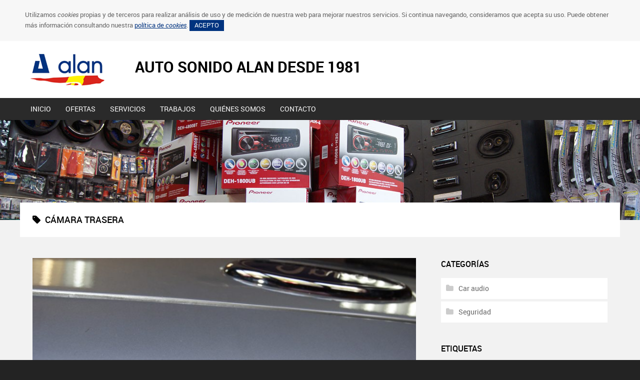

--- FILE ---
content_type: text/html; charset=UTF-8
request_url: http://autosonidoalan.com/tag/camara-trasera/
body_size: 3438
content:
<!DOCTYPE html>
<html lang="es">
<head>
	<meta charset="utf-8">
	<meta name="viewport" content="width=device-width, initial-scale=1.0">
	<meta name="description" content="Desarrollo de páginas y aplicaciones web accesibles, usables y eficientes, basadas en estándares web y adaptables a múltiples dispositivos.">
	<meta name="robots" content="index,follow">
	<title>Cámara trasera ‹   Auto Sonido Alan, S.L. | Auto Sonido Alan desde 1981 </title>
	<link rel="profile" href="http://gmpg.org/xfn/11">
    <link rel="shortcut icon" href="http://autosonidoalan.com/wp-content/themes/A/im/favicon.ico" type="image/x-icon">
	<link rel="stylesheet" href="http://autosonidoalan.com/wp-content/themes/A/fa/font-awesome.min.css">
	<link rel="stylesheet" href="http://autosonidoalan.com/wp-content/themes/A/css/fl.css">
	<link rel="stylesheet" href="http://autosonidoalan.com/wp-content/themes/A/style.css">
	<script src="https://ajax.googleapis.com/ajax/libs/jquery/1.10.2/jquery.min.js"></script>
	<script src="http://autosonidoalan.com/wp-content/themes/A/js/fl.js"></script>
    <script src="http://autosonidoalan.com/wp-content/themes/A/js/alan.js"></script>	
	</head>
<body data-mov="">
			<div id="cookies">
			<form id="f-cookies" method="post" action="//autosonidoalan.com/tag/camara-trasera/">
				<p class="dims">Utilizamos <i>cookies</i> propias y de terceros para realizar análisis de uso y de medición de nuestra web para mejorar nuestros servicios. Si continua navegando, consideramos que acepta su uso. Puede obtener más información consultando nuestra <a href="http://autosonidoalan.com/politica-de-cookies">política de <i>cookies</i></a>. <button type="submit" id="aceptar" class="boton azul">Acepto</button><input type="hidden" name="um_acp" value="1"></p>
			</form>
		</div>
		<div id="cabecera" role="banner">
		<p class="oculto"><a href="#contenido">Ir al contenido principal</a></p>
		<div class="dims">
		    
			<a href="http://autosonidoalan.com" id="logo"><img src="http://autosonidoalan.com/wp-content/themes/A/im/logo.png" alt="Auto Sonido Alan, S.L." width="150" height="64"></a>
			
			<span id="lema">Auto Sonido Alan desde 1981</span>
		</div>
	</div>	
	<nav id="nav">
		<ul class="dims">
							<li id="menu-item-37" class="menu-item menu-item-type-custom menu-item-object-custom menu-item-37"><a href="/">Inicio</a></li>
<li id="menu-item-45" class="menu-item menu-item-type-post_type menu-item-object-page menu-item-45"><a href="http://autosonidoalan.com/ofertas/">Ofertas</a></li>
<li id="menu-item-39" class="menu-item menu-item-type-post_type menu-item-object-page menu-item-has-children menu-item-39"><a href="http://autosonidoalan.com/servicios/">Servicios</a>
<ul class="sub-menu">
	<li id="menu-item-42" class="menu-item menu-item-type-post_type menu-item-object-page menu-item-42"><a href="http://autosonidoalan.com/servicios/car-audio/">Car audio</a></li>
	<li id="menu-item-40" class="menu-item menu-item-type-post_type menu-item-object-page menu-item-40"><a href="http://autosonidoalan.com/servicios/seguridad-del-automovil/">Seguridad del automóvil</a></li>
	<li id="menu-item-41" class="menu-item menu-item-type-post_type menu-item-object-page menu-item-41"><a href="http://autosonidoalan.com/servicios/manos-libres/">Manos libres</a></li>
	<li id="menu-item-43" class="menu-item menu-item-type-post_type menu-item-object-page menu-item-43"><a href="http://autosonidoalan.com/servicios/accesorios/">Accesorios y tunning</a></li>
</ul>
</li>
<li id="menu-item-38" class="menu-item menu-item-type-post_type menu-item-object-page menu-item-38"><a href="http://autosonidoalan.com/trabajos/">Trabajos</a></li>
<li id="menu-item-44" class="menu-item menu-item-type-post_type menu-item-object-page menu-item-44"><a href="http://autosonidoalan.com/quienes-somos/">Quiénes somos</a></li>
<li id="menu-item-46" class="menu-item menu-item-type-post_type menu-item-object-page menu-item-46"><a href="http://autosonidoalan.com/contacto/">Contacto</a></li>
				
		</ul>
	</nav>
	<div id="contenido">		
	<div id="trabajos">
		<div class="dims txt">			
			<h1 id="h1-etiqueta">Cámara trasera</h1>	
			<div id="contenido-ppal" role="main">
								<div class="entrada-listado">	
				<a href="http://autosonidoalan.com/instalacion-de-avh-x2700bt-con-camara/">
					<img width="800" height="400" src="http://autosonidoalan.com/wp-content/uploads/2016/09/ford-max-03-800x400.jpg" class="attachment-miniatura_blog size-miniatura_blog wp-post-image" alt="" decoding="async" title="" />				</a>
				<div class="entrada">
					<h2><a href="http://autosonidoalan.com/instalacion-de-avh-x2700bt-con-camara/">Instalación  de AVH-X2700BT con cámara</a></h2>				
					<p class="taxonomias">
						<span><strong>Fecha:</strong> 03/05/2016</span>
						<span><strong>Categorías:</strong> <a href="http://autosonidoalan.com/category/car-audio/" rel="category tag">Car audio</a>, <a href="http://autosonidoalan.com/category/seguridad/" rel="category tag">Seguridad</a></span>
						<span><strong>Etiquetas:</strong> <a href="http://autosonidoalan.com/tag/camara-trasera/" rel="tag">Cámara trasera</a>, <a href="http://autosonidoalan.com/tag/radio/" rel="tag">Radio</a></span>
					</p>
					<p>Cambiamos la radio original de un Ford S Max por una Pioneer AVH-X2700BT y le integramos una cámara de visión trasera KDX.</p>
					<p><a class="boton rojo" href="http://autosonidoalan.com/instalacion-de-avh-x2700bt-con-camara/">Leer más</a></p>
				</div>
			</div>			
					<div class="entrada-listado">	
				<a href="http://autosonidoalan.com/sonido-y-seguridad-en-un-ford-kuga/">
					<img width="800" height="400" src="http://autosonidoalan.com/wp-content/uploads/2016/09/ford-kuga-02-800x400.jpg" class="attachment-miniatura_blog size-miniatura_blog wp-post-image" alt="" decoding="async" loading="lazy" title="" />				</a>
				<div class="entrada">
					<h2><a href="http://autosonidoalan.com/sonido-y-seguridad-en-un-ford-kuga/">Sonido y seguridad en un Ford Kuga</a></h2>				
					<p class="taxonomias">
						<span><strong>Fecha:</strong> 21/02/2014</span>
						<span><strong>Categorías:</strong> <a href="http://autosonidoalan.com/category/car-audio/" rel="category tag">Car audio</a>, <a href="http://autosonidoalan.com/category/seguridad/" rel="category tag">Seguridad</a></span>
						<span><strong>Etiquetas:</strong> <a href="http://autosonidoalan.com/tag/camara-trasera/" rel="tag">Cámara trasera</a>, <a href="http://autosonidoalan.com/tag/radio/" rel="tag">Radio</a></span>
					</p>
					<p>Reemplazamos la radio original de un Ford Kuga por una Pioneer AVIC-F970BT e instalamos una cámara de visión trasera KDX integrada.</p>
					<p><a class="boton rojo" href="http://autosonidoalan.com/sonido-y-seguridad-en-un-ford-kuga/">Leer más</a></p>
				</div>
			</div>			
							</div>	
				<div id="contenido-secundario">
		<div id="categorias">
			<h3>Categorías</h3>
			<ul>
					<li class="cat-item cat-item-11"><a href="http://autosonidoalan.com/category/car-audio/">Car audio</a>
</li>
	<li class="cat-item cat-item-9"><a href="http://autosonidoalan.com/category/seguridad/">Seguridad</a>
</li>
			</ul>
		</div>
		<div id="etiquetas">
			<h3>Etiquetas</h3>
			<ul>
			<li><a href="http://autosonidoalan.com/tag/altavoces/">Altavoces</a></li><li><a href="http://autosonidoalan.com/tag/amplificadores/">Amplificadores</a></li><li><a href="http://autosonidoalan.com/tag/camara-trasera/">Cámara trasera</a></li><li><a href="http://autosonidoalan.com/tag/gps/">GPS</a></li><li><a href="http://autosonidoalan.com/tag/multimedia/">Multimedia</a></li><li><a href="http://autosonidoalan.com/tag/radio/">Radio</a></li><li><a href="http://autosonidoalan.com/tag/subwoofer/">Subwoofer</a></li><li><a href="http://autosonidoalan.com/tag/tft/">TFT</a></li>			</ul>
		</div>
    </div>		</div>		 
	</div>		 
	</div>	
	<div id="pie" role="complementary">
		<div id="contacto-rapido">			
			<ul class="dims">
								<li id="c-horario">
					<strong>Horario</strong>					
					L-V: 9:00-14:00 y 16:00-20:00<br>S: 9:00-14:00				</li>
				<li id="c-telefonos">
					<strong>Teléfonos</strong>
					91&nbsp;675&nbsp;10&nbsp;45 / 601&nbsp;064&nbsp;637				</li>
				<li id="c-correo">
					<strong>Correo</strong>
					<a href="mailto:info@autosonidoalan.com">info@autosonidoalan.com</a>
				</li>
			</ul>
		</div>
		<div id="adicional" class="dims">
			<div id="alan">
				<h2>Auto Sonido Alan</h2>			<div class="textwidget"><p>Desde que en 1981 nos instalamos en Torrejón de Ardoz, en Auto Sonido Alan nos esforzamos por ofrecer a nuestros clientes el mejor servicio en instalación y venta de equipos de sonido y demás accesorios para automóviles.</p>
<p>Nuestra marca distintiva: profesionalidad probada al mejor precio.</p>
</div>
					</div>
			<div id="gm">
				<h2>Dónde estamos</h2>
				<iframe src="https://www.google.com/maps/embed?pb=!1m14!1m8!1m3!1d12143.067765005051!2d-3.482451!3d40.458295!3m2!1i1024!2i768!4f13.1!3m3!1m2!1s0x0%3A0x7ad7673b40ce6b8f!2sAuto+Sonido+Alan!5e0!3m2!1ses!2ses!4v1464608725986"></iframe>
				<span>Ronda de Poniente 16<br>
				28850 Torrejón de Ardoz (Madrid)</span>
			</div>
			<div id="nav-sec">
				<h2>Navegación</h2>
				<ul>
				<li id="menu-item-26" class="menu-item menu-item-type-custom menu-item-object-custom menu-item-26"><a href="/">Inicio</a></li>
<li id="menu-item-34" class="menu-item menu-item-type-post_type menu-item-object-page menu-item-34"><a href="http://autosonidoalan.com/ofertas/">Ofertas</a></li>
<li id="menu-item-28" class="menu-item menu-item-type-post_type menu-item-object-page menu-item-has-children menu-item-28"><a href="http://autosonidoalan.com/servicios/">Servicios</a>
<ul class="sub-menu">
	<li id="menu-item-31" class="menu-item menu-item-type-post_type menu-item-object-page menu-item-31"><a href="http://autosonidoalan.com/servicios/car-audio/">Car audio</a></li>
	<li id="menu-item-29" class="menu-item menu-item-type-post_type menu-item-object-page menu-item-29"><a href="http://autosonidoalan.com/servicios/seguridad-del-automovil/">Seguridad del automóvil</a></li>
	<li id="menu-item-30" class="menu-item menu-item-type-post_type menu-item-object-page menu-item-30"><a href="http://autosonidoalan.com/servicios/manos-libres/">Manos libres</a></li>
	<li id="menu-item-32" class="menu-item menu-item-type-post_type menu-item-object-page menu-item-32"><a href="http://autosonidoalan.com/servicios/accesorios/">Accesorios y tunning</a></li>
</ul>
</li>
<li id="menu-item-27" class="menu-item menu-item-type-post_type menu-item-object-page menu-item-27"><a href="http://autosonidoalan.com/trabajos/">Trabajos</a></li>
<li id="menu-item-33" class="menu-item menu-item-type-post_type menu-item-object-page menu-item-33"><a href="http://autosonidoalan.com/quienes-somos/">Quiénes somos</a></li>
<li id="menu-item-35" class="menu-item menu-item-type-post_type menu-item-object-page menu-item-35"><a href="http://autosonidoalan.com/contacto/">Contacto</a></li>
<li id="menu-item-36" class="menu-item menu-item-type-post_type menu-item-object-page menu-item-36"><a href="http://autosonidoalan.com/aviso-legal/">Aviso legal y política de privacidad</a></li>
<li id="menu-item-335" class="menu-item menu-item-type-post_type menu-item-object-page menu-item-335"><a href="http://autosonidoalan.com/politica-de-cookies/">Política de <i>cookies</i></a></li>
				</ul>
			</div>
			<div id="social">
				<h2>Contacto</h2>
									<a id="ic-fb" href="https://es-la.facebook.com/autosonido.alan" target="_blank"><span class="oculto">Facebook</span></a>
					
					<a id="ic-cor" href="mailto:info@autosonidoalan.com"><span class="oculto">info@autosonidoalan.com</span></a>
					<a id="ic-rss" href="http://autosonidoalan.com/feed/" target="_blank"><span class="oculto">RSS</span></a>
			</div>
		</div>
		<div id="copy" role="contentinfo">
			<p class="dims"><small>© Auto Sonido Alan, S.L., 1981–2026</small></p>
		</div>
	</div>
</body>
</html>

--- FILE ---
content_type: text/css
request_url: http://autosonidoalan.com/wp-content/themes/A/style.css
body_size: 18269
content:
/*
Theme Name: Auto Sonido Alan 
Theme URI:
Description: Tema personalizado
Version: 1.0
Author: eidoweb
Author URI: https://eidoweb.com/

	Fuente:		Roboto, por Christian Robertson
				https://www.fontsquirrel.com/fonts/roboto
				
*/

@font-face{font-family:'Roboto';src:url('f/RR.eot');src:url('f/RR.eot?#iefix') format('embedded-opentype'),url('f/RR.woff') format('woff'),url('f/RR.ttf') format('truetype'),url('f/RR.svg#RR') format('svg');font-weight:normal;font-style:normal;}
@font-face{font-family:'Roboto';src:url('f/RI.eot');src:url('f/RI.eot?#iefix') format('embedded-opentype'),url('f/RI.woff') format('woff'),url('f/RI.ttf') format('truetype'),url('f/RI.svg#RI') format('svg');font-weight:normal;font-style:italic;}
@font-face{font-family:'Roboto';src:url('f/RB.eot');src:url('f/RB.eot?#iefix') format('embedded-opentype'),url('f/RB.woff') format('woff'),url('f/RB.ttf') format('truetype'),url('f/RB.svg#RB') format('svg');font-weight:bold;font-style:normal;}
@font-face{font-family:'Roboto';src:url('f/RBB.eot');src:url('f/RBB.eot?#iefix') format('embedded-opentype'),url('f/RBB.woff') format('woff'),url('f/RBB.ttf') format('truetype'),url('f/RBB.svg#RB') format('svg');font-weight:800;font-style:normal;}

*{padding:0;margin:0;border:0;box-sizing:border-box;}
html{background:#232323;}
body{color:#656565;background:#FFF;font:14px/1.6 Roboto,Arial,Helvetica,sans-serif;}
input,select,textarea,button{font:1em/1 Roboto,Helvetica,Arial,sans-serif;}
input,select,textarea{width:100%;padding:15px;}
textarea{line-height:1.6;height:150px;}
form li{list-style:none;margin:0 0 20px !important;}
.medio{width:50%;}
.izq{float:left;padding-right:10px;clear:left;}
.der{float:right;padding-left:10px;}
.entero{clear:both;}
::-webkit-input-placeholder{color:#656565;}
::-moz-placeholder{color:#656565;opacity:1;}
:-ms-input-placeholder{color:#656565;}
.f-linea{margin-top:-8px;}
.f-linea input{width:auto;padding:0;display:inline;}
a{color:#00337F;}
a:hover{color:#175BC0;}
.dims{max-width:1200px;margin:0 50px;}
.oculto{position:absolute !important;left:-9999em !important;}
.boton{padding:15px;text-transform:uppercase;text-decoration:none;cursor:pointer;color:#FFF;}
.boton:active{position:relative;top:1px;}
.azul{background:#00337F;color:#FFF;}
.azul:hover{background:#175BC0;color:#FFF;}
.rojo{background:#DA251C;color:#FFF;}
.rojo:hover{background:#F92419;color:#FFF;}

#cookies{padding:20px 0;background:#F7F7F7;font-size:.9em;}
#cookies button{padding:5px 10px;}

#resultado{padding:20px;color:#C00;border:1px solid #C00;background:#F8E0DE;}
#resultado:before{font-size:16px;color:inherit;display:inline-block;font-family:'FontAwesome';line-height:1;content:"\f00d";margin-right:10px;}
.error a{color:#C00 !important;}
#resultado.exito{color:#00337F;border-color:#00337F;background:#DDEFFA;}
#resultado.exito:before{content:"\f00c";}
.c-error{color:#C00;}
.c-error input,.c-error textarea{outline:1px solid #C00;}
.c-error input[type="checkbox"]{outline:none;}
.c-error em{display:block;margin-left:15px;padding-top:5px;font-style:normal;}

.h2-icono{clear:both;margin:40px 0;font-size:1em;color:inherit;font-weight:normal;padding-left:70px;font-style:italic;}
.h2-icono:before{font-size:18px;color:#FFF;display:inline-block;background:#DA251C;font-family:'FontAwesome';line-height:1;padding:16px 0;width:50px;text-align:center;float:left;margin-left:-70px;font-style:normal;}
.h2-icono strong{text-transform:uppercase;color:#000;display:block;font-style:normal;}

#cabecera{overflow:hidden;padding:25px 0;}
#logo{font-size:1em;display:block;line-height:1;float:left;padding:0 10px;}
#logo img{display:block;}
#lema{color:#000;font-weight:800;text-transform:uppercase;font-size:30px;padding:3px 0 0 50px;display:inline-block;}
#nav,#pie,#nav .sub-menu li{color:#FFF;background:#2A2A2A;}
#nav{outline:1px solid transparent;}
#nav>ul>li{margin-left:-4px;}
#nav li{display:inline-block;list-style:none;position:relative;}
#nav a{display:block;text-decoration:none;color:inherit;text-transform:uppercase;line-height:1;padding:15px;}
#nav a:hover,#nav  .current_page_item>a,#nav  .current-menu-item>a,#nav  .current-post-ancestor>a,#nav  .current-page-ancestor>a{background:#DA251C;}
#nav .sub-menu{display:block;position:absolute;top:2.8em;padding-top:.3em;z-index:99;width:220px;left:-99999em;}
#nav .sub-menu li{display:block;}
#nav li:hover .sub-menu{left:0;}
#contenido{background:#F2F2F2;}

#visor{position:relative;overflow:hidden;}
#visor ul{height:500px;}
#visor li{list-style:none;width:100%;height:500px;position:absolute;opacity:0;z-index:0;background-position:center;background-repeat:no-repeat;background-size:cover;transition:.4s;}
#visor .visible{opacity:1;z-index:1;}
#visor:hover #control-manual a{opacity:1;}
#control-manual a{display:block;background:rgba(0,0,0,.8);padding:14px 0;width:50px;text-align:center;position:absolute;top:50%;margin-top:-25px;z-index:99;opacity:0;transition:.4s;}
#control-manual a:before{font-size:22px;color:inherit;display:inline-block;color:#FFF;font-family:'FontAwesome';line-height:1;}
a#c-ant{left:0;}
a#c-ant:before{content:"\f104";}
a#c-sig{right:0;}
a#c-sig:before{content:"\f105";}
#progreso-diapo{position:absolute;top:0;left:0;width:0;height:5px;background:rgba(255,255,255,.4);z-index:69;}
#visor li{overflow:hidden;}
#visor li h2,#visor li .boton{display:inline-block;font-size:18px;}
#visor li h2{padding:10px 15px;background:rgba(255,255,255,.8);color:#000;text-transform:uppercase;}
#visor li .dims{position:absolute;top:50%;margin-top:-10%;padding:0 50px;}
#visor li .texto{font-size:32px;display:block;color:#FFF;background:rgba(0,0,0,.8);margin:10px 0;padding:15px;text-transform:uppercase;line-height:1.2;font-weight:800;}
#visor li .boton{font-size:14px;}
#visor li h2,#visor li .texto,#visor li .boton{position:relative;opacity:0;}
#visor li h2{top:-60px;}
#visor li .texto{margin-top:300px;}
#visor li .boton{transition:.4s;}
#visor li.visible .boton{opacity:1;}

#contador{text-align:center;margin:-10px 0 10px;}
#contador span{background:#FFF;padding:10px;position:relative;z-index:111;}
#contador a{text-indent:-99999em;overflow:hidden;width:10px;height:10px;background:#CCC;display:inline-block;margin:0 5px;transition:.4s;}
#contador a.activo{background:#00337F;}

#portada .dims{overflow:hidden;}
#portada .txt{margin-top:0;}
#portada #lista-servicios{margin: 0 -15px -30px;}
#portada #lista-servicios li{width:33.33%;clear:none;padding:0 15px;}
#portada #lista-servicios li:nth-child(even){padding-right:15px;padding-left:15px;clear:none;}
.destacado{background:#FFF;}
#trabajos-portada{overflow:hidden;}
#portada .entrada-listado{float:left;width:calc(50% - 15px);margin-bottom:30px;}
#portada .entrada-listado{margin-right:15px;}
#portada .entrada-listado+.entrada-listado{margin-left:15px;margin-right:0;}

#contenido-unico:before,#trabajos:before,#ofertas:before,#servicios:before{content:" ";display:block;width:100%;height:200px;background:url(im/fondo_cabecera.jpg) center no-repeat;background-size:cover;}
#contenido-unico.car-audio:before,#car-audio h2{background-image:url(im/car_audio.jpg);}
#contenido-unico.seguridad-del-automovil:before,#seguridad-del-automovil h2{background-image:url(im/seguridad_automovil.jpg);}
#contenido-unico.manos-libres:before,#manos-libres h2{background-image:url(im/manos_libres.jpg);}
#contenido-unico.accesorios:before,#accesorios h2{background-image:url(im/accesorios.jpg);}
.txt{margin-top:-35px;padding:0 15px 38px;}
.txt h1{text-transform:uppercase;color:#000;padding:25px;line-height:1;font-size:18px;background:#FFF;margin:0 -25px 22px;}
.pagina .txt h2{font-weight:normal;color:#000;margin:1.6em 0 .6em;font-size:20px;}
.txt p,.txt ul,.txt ol{margin-bottom:1.6em;}
.txt li{margin:0 0 .8em 1.6em;}
#contenido-unico h1:before,#h1-ofertas:before,#h1-servicios:before,#h1-trabajos:before,#h1-categoria:before,#h1-etiqueta:before{font-size:18px;color:inherit;display:inline-block;color:#000;font-family:'FontAwesome';line-height:1;margin-right:10px;content:"\f1b9";}

#contenido-unico.aviso-legal h1:before{content:"\f15c";}
h1#h1-servicios:before,#contenido-unico.servicio h1:before,.h2-servicios:before{content:"\f0ae";}
h1#h1-ofertas:before,#contenido-unico.oferta h1:before,.h2-ofertas:before{content:"\f005";}
h1#h1-trabajos:before,.h2-trabajos:before{content:"\f0ad";}
h1#h1-categoria:before{content:"\f07b";}
h1#h1-etiqueta:before{content:"\f02b";}
h1#h1-contacto:before{content:"\f0e0";}

#ofertas{overflow:hidden;padding-bottom:20px;}
#lista-ofertas{overflow:hidden;margin:40px -15px -30px;padding:1px;}
#lista-ofertas li{float:left;width:calc(33.33% - 30px);padding:10px;list-style:none;margin:0 15px 40px;text-align:center;outline:1px solid #EEE;background:#FFF;}
#lista-ofertas li:nth-child(3n+1){clear:left;}
#lista-ofertas img,#mas-ofertas img{display:block;width:100%;height:auto;outline:1px solid #EEE;}
#lista-ofertas h2,#mas-ofertas h3{font-size:20px;color:#000;margin:20px 0 0;}
#lista-ofertas h2 a,#mas-ofertas h3 a{text-decoration:none;color:inherit;}
.imagen-oferta{position:relative;}
.tipo{position:absolute;top:0;right:0;padding:10px;text-transform:uppercase;color:#FFF;background:#00337F;}
.precio{color:#00337F;font-size:20px;margin:0;padding-bottom:13px;display:inline-block;margin-bottom:2px;position:relative;}
.precio:before{content:" ";width:50px;height:2px;background:#EEE;position:absolute;bottom:0;left:50%;margin-left:-25px;}
#lista-ofertas .boton{display:inline-block;}
.oferta #imagen,.oferta #info{float:left;width:50%;margin-bottom:70px;margin-top:20px;}
.oferta #imagen{padding-right:15px;}
.oferta #imagen img{display:block;width:100%;height:auto;}
.oferta #info{padding-left:15px;padding-top:20px;}
.oferta #datos{margin:30px 0 50px;border-top:1px solid #DDD;border-bottom:1px solid #DDD;padding:10px;overflow:hidden;color:#000;}
.oferta #datos li{float:left;width:50%;list-style:none;margin:0;}
.oferta #datos strong{text-transform:uppercase;font-size:12px;color:#656565;}
.oferta #mas-ofertas{clear:both;}
#mas-ofertas ul{overflow:hidden;}
#mas-ofertas li{float:left;width:25%;margin:0;position:relative;list-style:none;text-align:center;}
#mas-ofertas img{outline:none;}
#mas-ofertas h3{font-size:16px;margin:15px 0 0;}

#servicios{overflow:hidden;padding-bottom:30px;}
#lista-servicios{overflow:hidden;margin-bottom:-30px;}
#lista-servicios li{float:left;width:50%;padding-right:20px;clear:left;list-style:none;margin:0 0 40px;}
#lista-servicios li:nth-child(even){padding-right:0;padding-left:20px;clear:right;}
#lista-servicios h2{height:180px;position:relative;background-position:center;background-repeat:no-repeat;background-size:cover;}
#lista-servicios h2 a{position:absolute;display:block;width:100%;bottom:-15px;left:0;text-align:center;}
#lista-servicios h2 a strong{font-size:18px;text-transform:uppercase;text-decoration:none;color:#FFF;background:#00337F;padding:10px 20px;}
.resumen-servicio{background:#FFF;text-align:center;padding:20px 20px 5px;}
.resumen-servicio .boton{display:inline-block;}

#logos-proveedores{overflow:hidden;margin-bottom:-10px;}
#logos-proveedores li{float:left;width:20%;padding:0 10px;margin:0 0 10px 0;list-style:none;}
#logos-proveedores a,#logos-proveedores img{display:block;}
#logos-proveedores img{width:100%;height:auto;}

#contenido-ppal,#entrada,#contenido-secundario{float:left;margin-top:20px;}
#contenido-ppal,#entrada{width:66.66%;}
#entrada{background:#FFF;padding:20px;margin-top:0;margin-bottom:40px;}
#entrada h1{text-transform:none;color:#000;padding:0;line-height:1.6;font-size:18px;margin:0 0 22px;}
.entrada-listado{background:#FFF;margin-bottom:40px;}
.entrada-listado img{display:block;width:100%;height:auto;border-bottom:3px solid #DA251C;}
.entrada{padding:20px 20px 1px;}
.entrada h2{color:#000;font-size:20px;}
.entrada h2 a{text-decoration:none;color:inherit;}
.taxonomias{color:#000;margin-top:5px;padding-bottom:17px;margin-bottom:15px;position:relative;}
#entrada .taxonomias{margin-top:-4px;margin-bottom:0;padding-bottom:20px;}
.taxonomias:before{content:" ";width:50px;height:2px;background:#EEE;position:absolute;bottom:0;left:0;}
#entrada .taxonomias:before{display:none;}
.taxonomias span{margin-right:20px;}
.taxonomias strong{color:#656565;font-size:12px;text-transform:uppercase;}
.entrada .boton{display:inline-block;}
#imagen-destacada{display:block;margin:0 0 1.6em -20px;width:calc(100% + 40px);height:auto;}
#trabajos{overflow:hidden;padding-bottom:30px;}

.gallery{overflow:hidden;margin:0 -20px -20px 0;}
.gallery-item+br{display:none;}
.gallery-item{float:left;width:25%;}
.gallery-icon{display:block;padding:0 20px 20px 0;}
.gallery-icon a{display:block;}
.gallery-icon img{width:100%;height:auto;}

.pagebar span,.pagebar a{display:inline-block;font-size:14px;padding:8px 0;line-height:1;background:#FFF;color:inherit;text-decoration:none;width:30px;text-align:center;}
.pagebar .this-page,.pagebar a:hover{color:#FFF;background:#00337F;}

#contenido-secundario{width:33.33%;padding-left:50px;}
#contenido-secundario h3{font-size:16px;text-transform:uppercase;color:#000;margin-bottom:15px;}
#contenido-secundario li{list-style:none;background:#FFF;margin:0 0 5px;}
#contenido-secundario a{display:block;padding:10px;color:inherit;text-decoration:none;}
#contenido-secundario a:hover{color:#FFF;background:#00337F;}
#categorias a:before,#etiquetas a:before{font-size:16px;color:inherit;display:inline-block;color:#CCC;font-family:'FontAwesome';line-height:1;margin-right:10px;}
#categorias a:hover:before,#etiquetas a:hover:before{color:#FFF;}
#categorias ul{margin-bottom:40px;}
#categorias a:before{content:"\f07b";}
#etiquetas{overflow:hidden;}
#etiquetas li{float:left;margin:0 5px 5px 0;}
#etiquetas a{padding:10px 15px 10px 10px;}
#etiquetas a:before{content:"\f02b";}
#entrada+#contenido-secundario{padding-top:48px;}

#contacto-rapido{background:url(im/fondo_contacto.jpg) center top no-repeat;background-size:cover;padding:100px 0;line-height:1;}
#contacto-rapido ul{overflow:hidden;}
#contacto-rapido li{width:calc(33.33% - 30px);margin:0 15px;padding:20px 20px 20px 110px;background:rgba(0,0,0,.7);list-style:none;float:left;}
#contacto-rapido li:before{font-size:22px;color:inherit;display:inline-block;color:#FFF;background:#175BC0;font-family:'FontAwesome';line-height:1;padding:24px 0;width:70px;text-align:center;float:left;margin-left:-90px;}
#contacto-rapido strong{display:block;}
#contacto-rapido a{text-decoration:none;color:inherit;}
#contacto-rapido a:hover{text-decoration:underline;}
#c-horario:before{content:"\f017";}
#c-telefonos:before{content:"\f095";}
#c-correo:before{content:"\f0e0";}
#contacto-rapido strong,#adicional h2{text-transform:uppercase;font-size:1em;position:relative;padding-bottom:12px;margin-bottom:10px;}
#contacto-rapido strong:before,#adicional h2:before{content:" ";background:#FFF;width:30px;height:2px;position:absolute;left:0;bottom:0;}
#adicional h2{font-size:16px;padding-bottom:16px;margin-bottom:14px;}
#adicional{padding:70px 0 50px;overflow:hidden;}
#adicional>div{float:left;width:25%;padding:0 20px;}
#alan p{margin-bottom:1.6em;}
#nav-sec ul{margin-left:20px;}
#nav-sec li{list-style:square;}
#nav-sec a{color:inherit;text-decoration:none;}
#nav-sec a:hover{text-decoration:underline;}
#gm h2,#social h2{margin-bottom:20px;}
#gm iframe{width:100%;display:block;height:163px;}
#gm span{font-size:12px;padding:10px;background:#333;display:block;}
#social a{padding:8px 0;width:40px;text-align:center;background:#333;display:inline-block;margin-bottom:3px;}
#social a:before{font-size:14px;color:#FFF;display:inline-block;font-family:'FontAwesome';line-height:1;}
#ic-fb:before{content:"\f09a";}
#ic-rss:before{content:"\f09e";}
#ic-cor:before{content:"\f0e0";}
#copy{background:#232323;text-align:center;padding:20px 0;}

@media(max-width:1024px){ 
	#logo{display:block;float:none;}
	#logo img{margin:0 auto;}
	#lema{display:block;text-align:center;margin-top:20px;padding:0;}
	#nav{outline:none;}
	#nav p{margin:0 50px;padding:10px 0;}
	#nav li{display:block;margin:0;padding:0;border:none;border-bottom:1px solid #333;}
	#nav .sub-menu{position:static;width:auto;}
	#nav .sub-menu a:before{content:"— ";}
	#menu{color:#FFF;background:#333;width:100%;padding:10px;border:1px solid #333;}
	#visor ul,#visor li{height:400px;}
	#visor li .dims{margin-top:-17%;}
	#portada #lista-servicios li,#lista-servicios li,#contacto-rapido li{float:none;margin:0 0 40px;width:100%;}
	#portada #lista-servicios li,#lista-servicios li{padding:0 !important;}
	#contacto-rapido ul li:last-child{margin-bottom:0;}
	#contacto-rapido li{overflow:hidden;}
}

@media(max-width:825px){
	.dims{margin:0 20px;}
	#portada #lista-ofertas li,#lista-ofertas li,#portada .entrada-listado,#lista-trabajos li,.oferta #imagen,.oferta #info,#contenido-ppal,#entrada,#contenido-secundario,#adicional #alan,#adicional #social{float:none;margin:0 0 40px !important;width:100%;}
	.oferta #imagen,.oferta #info{padding:0;margin:0 !important;}
	.oferta #imagen{margin-top:40px !important;}
	.oferta #info{margin:20px 0 90px !important;}
	#mas-ofertas ul{margin-top:-20px;}
	#mas-ofertas li{width:50%;margin-top:20px;}
	#mas-ofertas ul li:nth-child(odd){clear:left;}
	#h1-trabajos{margin-bottom:40px;}
	#entrada{margin-bottom:0 !important;}
	#contenido-secundario{padding:0;margin-bottom:0 !important;}
	#adicional #alan,#adicional #social{clear:both;padding:0;}
	#adicional #social{margin-bottom:0 !important;}
	#adicional #gm,#adicional #nav-sec{width:50%;margin-bottom:40px !important;}
	#adicional #gm,#adicional #nav-sec,#adicional #social{border-top:1px solid #232323;padding-top:40px !important;}
	#adicional #gm{padding-left:0;}
	#adicional #nav-sec{padding-right:0;}
	#f-contacto .izq,#f-contacto .der{float:none;width:100%;padding:0;}
}

@media(max-width:560px){
	#etiquetas li{float:none;margin:0 0 5px;}
	#mas-ofertas li{float:none;width:100%;}
	#adicional #gm,#adicional #nav-sec{float:none;width:100%;padding-left:0;padding-right:0;}	
	.gallery-item{width:50%;}
}

--- FILE ---
content_type: text/javascript
request_url: http://autosonidoalan.com/wp-content/themes/A/js/alan.js
body_size: 3332
content:
var ALAN = {
	dActual: 0,
	diapos: 0,
	progresoDiapo: '<div id="progreso-diapo"></div>',
	menuUl: '',
	menuSelect: '<p><label for="menu" class="oculto">Navegación</label><select id="menu"><option value="0">—Navegación—</option>',
	crearMenu: function(){
		var tmp = '';
		$('#nav li').each(function(){
			var dst = $(this).children('a').attr('href');
			if($(this).parent().hasClass('sub-menu')){
				var txt = '— '+$(this).children('a').html();
			} else {
				var txt = $(this).children('a').html();
			}
			if(($(this).hasClass('current_page_item'))||($(this).hasClass('current_page_parent'))){				
				tmp += '<option value="'+dst+'" selected>'+txt+'</option>';
			} else {
				tmp += '<option value="'+dst+'">'+txt+'</option>';
			}
		});
		tmp += '</select></p>';
		ALAN.menuSelect += tmp;
	},
	menu: function(){
		var f = $('#nav').css('outline-width');
		if(f=='0px'){
			if(!$('#menu').length){
				$('#nav').html(ALAN.menuSelect);
				$('#menu').change(function(){
					var l = $(this).val();
					if(l!=0){
						window.location.href = l;
					}
				});
			}
		} else {		
			if(!$('#nav ul').length){
				$('#nav').html(ALAN.menuUl);
			}
		}
	},
	animado: true,
	visor: function(){
		var contador = '<div id="contador"><span>';
		for(var i=0;i<ALAN.diapos;i++){
			contador += '<a href="javascript:ALAN.manual('+i+',true)">'+(i+1)+'</a>';
		}
		contador += '</span></div>';
		$('#visor').append('<div id="control-manual"><a href="javascript:ALAN.manual(-1)" id="c-ant"><span class="oculto">Anterior</span></a><a href="javascript:ALAN.manual(1)" id="c-sig"><span class="oculto">Siguiente</span></a></div>');
		$('#visor').append(contador);
		$('#visor').removeClass('oculto');
		$('#contador a').eq(0).addClass('activo');
		ALAN.visibilidad();
	},
	animacion: function(){
		$('#visor').append(ALAN.progresoDiapo);		
		$('#progreso-diapo').css({'width':'0'}).animate({'width':'100%'},10000,'linear',function(){
			if(ALAN.animado){
				ALAN.dActual++;
				if(ALAN.dActual==ALAN.diapos){ ALAN.dActual = 0; }	
				ALAN.visibilidad();
			}
		});
	},
	manual: function(x,y){
		ALAN.animado = false;
		if(y){
			ALAN.dActual = x;
		} else {
			ALAN.dActual = ALAN.dActual + x;
			if(ALAN.dActual==ALAN.diapos){ ALAN.dActual = 0; } else if(ALAN.dActual==-1){ ALAN.dActual = ALAN.diapos - 1; }
		}
		ALAN.visibilidad();
	},
	visibilidad: function(){
		$('#progreso-diapo').remove();
		$('#visor li').removeClass('visible');
		$('#contador a').removeClass('activo');
		$('#visor li h2,#visor li .texto').removeAttr('style');
		$('#visor li').eq(ALAN.dActual).addClass('visible');
		$('#contador a').eq(ALAN.dActual).addClass('activo');
		$('#visor li h2').eq(ALAN.dActual).animate({'opacity':'1','top':'0',},400,'linear',function(){
			$('#visor li .texto').eq(ALAN.dActual).animate({'opacity':'1','margin-top':'20px',},400,'linear');
		});
		if(ALAN.animado){
			ALAN.animacion();
		}
	}
}

$(document).ready(function(){
	ALAN.menuUl = $('#nav>ul').clone();
	ALAN.crearMenu();ALAN.menu();
	window.onresize = function(){
		ALAN.menu();
	};
	if($('#visor').length){ 
		ALAN.diapos = $('#visor li').length;
		ALAN.visor(); 
	}
	if($('.gallery').length){
		$('.gallery-icon a').attr('data-featherlight','image'); 
	} 
});